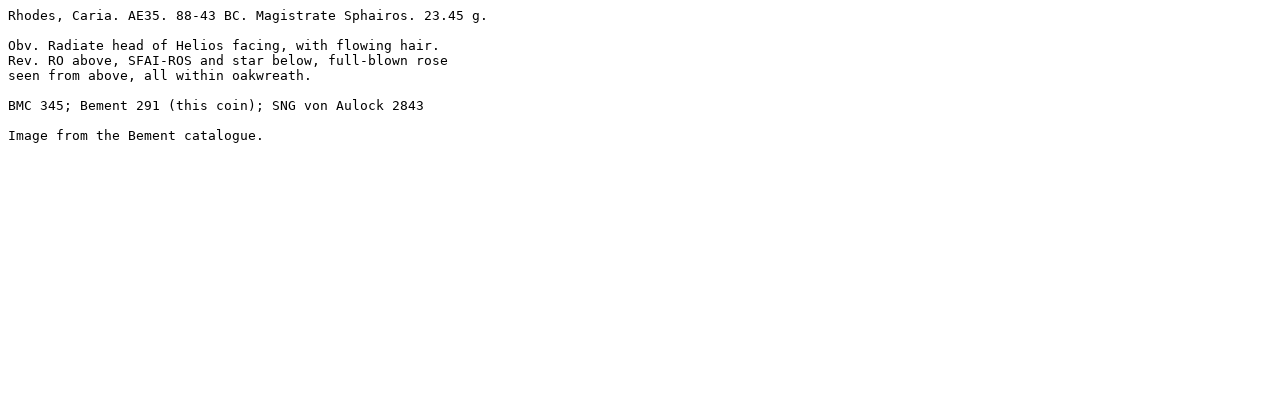

--- FILE ---
content_type: text/plain
request_url: https://www.wildwinds.com/coins/greece/rhodes/BMC_345.txt
body_size: 200
content:
Rhodes, Caria. AE35. 88-43 BC. Magistrate Sphairos. 23.45 g.

Obv. Radiate head of Helios facing, with flowing hair.
Rev. RO above, SFAI-ROS and star below, full-blown rose 
seen from above, all within oakwreath.

BMC 345; Bement 291 (this coin); SNG von Aulock 2843

Image from the Bement catalogue.
